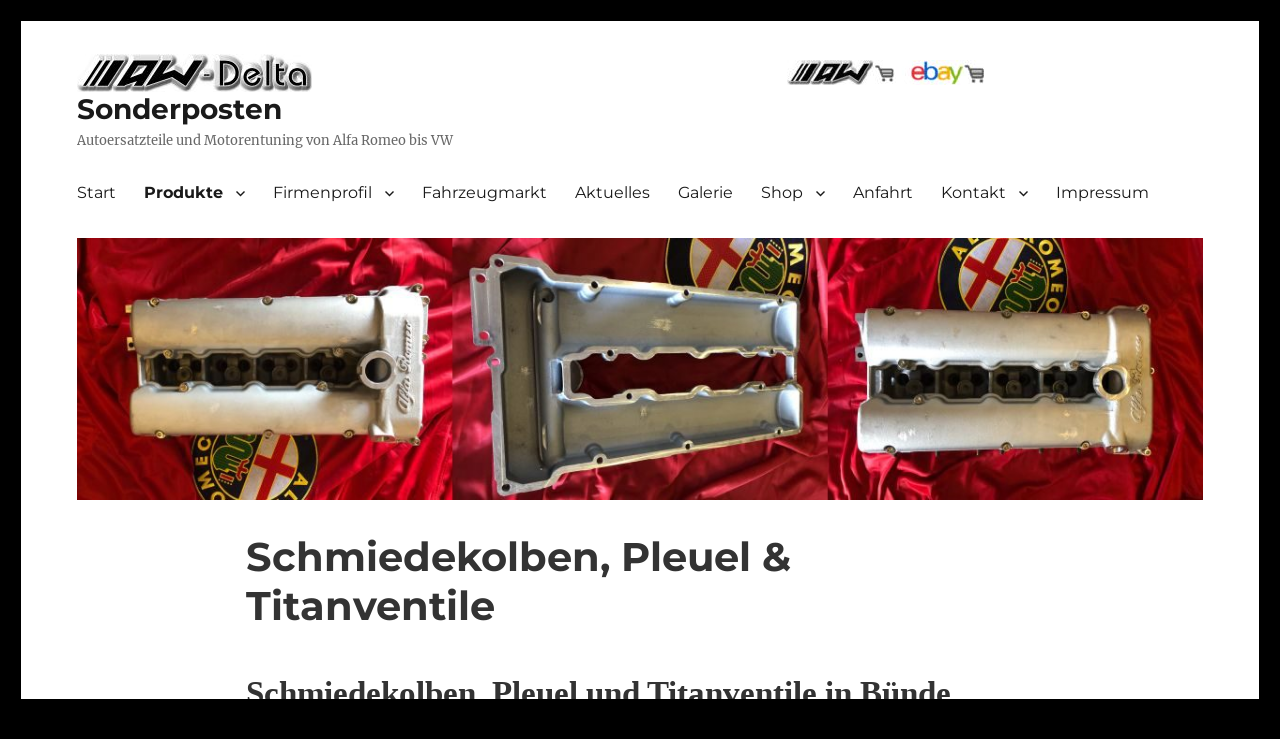

--- FILE ---
content_type: text/html; charset=UTF-8
request_url: https://aw-delta.com/de/produkte/schmiedekolben-pleuel-titanventile/
body_size: 10905
content:
<!DOCTYPE html>
<html lang="de" class="no-js">
<head>
	<meta charset="UTF-8">
	<meta name="viewport" content="width=device-width, initial-scale=1">
	<link rel="profile" href="http://gmpg.org/xfn/11">
		<script>
(function(html){html.className = html.className.replace(/\bno-js\b/,'js')})(document.documentElement);
//# sourceURL=twentysixteen_javascript_detection
</script>
<meta name='robots' content='index, follow, max-image-preview:large, max-snippet:-1, max-video-preview:-1' />

	<!-- This site is optimized with the Yoast SEO plugin v26.7 - https://yoast.com/wordpress/plugins/seo/ -->
	<title>Schmiedekolben, Pleuel &amp; Titanventile - AW-Delta</title>
	<meta name="description" content="AW-Delta ist Ihr Spezial-Betrieb für Schmiedekolben, Pleuel und Titanventile aller Fabrikate von Alfa Romeo bis Volkswagen in Bünde." />
	<link rel="canonical" href="https://aw-delta.com/de/produkte/schmiedekolben-pleuel-titanventile/" />
	<meta property="og:locale" content="de_DE" />
	<meta property="og:type" content="article" />
	<meta property="og:title" content="Schmiedekolben, Pleuel &amp; Titanventile - AW-Delta" />
	<meta property="og:description" content="AW-Delta ist Ihr Spezial-Betrieb für Schmiedekolben, Pleuel und Titanventile aller Fabrikate von Alfa Romeo bis Volkswagen in Bünde." />
	<meta property="og:url" content="https://aw-delta.com/de/produkte/schmiedekolben-pleuel-titanventile/" />
	<meta property="og:site_name" content="AW-Delta" />
	<meta property="article:modified_time" content="2021-06-08T12:19:49+00:00" />
	<meta name="twitter:card" content="summary_large_image" />
	<meta name="twitter:label1" content="Geschätzte Lesezeit" />
	<meta name="twitter:data1" content="1 Minute" />
	<script type="application/ld+json" class="yoast-schema-graph">{"@context":"https://schema.org","@graph":[{"@type":"WebPage","@id":"https://aw-delta.com/de/produkte/schmiedekolben-pleuel-titanventile/","url":"https://aw-delta.com/de/produkte/schmiedekolben-pleuel-titanventile/","name":"Schmiedekolben, Pleuel & Titanventile - AW-Delta","isPartOf":{"@id":"https://aw-delta.com/de/#website"},"datePublished":"2017-03-13T15:48:38+00:00","dateModified":"2021-06-08T12:19:49+00:00","description":"AW-Delta ist Ihr Spezial-Betrieb für Schmiedekolben, Pleuel und Titanventile aller Fabrikate von Alfa Romeo bis Volkswagen in Bünde.","breadcrumb":{"@id":"https://aw-delta.com/de/produkte/schmiedekolben-pleuel-titanventile/#breadcrumb"},"inLanguage":"de","potentialAction":[{"@type":"ReadAction","target":["https://aw-delta.com/de/produkte/schmiedekolben-pleuel-titanventile/"]}]},{"@type":"BreadcrumbList","@id":"https://aw-delta.com/de/produkte/schmiedekolben-pleuel-titanventile/#breadcrumb","itemListElement":[{"@type":"ListItem","position":1,"name":"Startseite","item":"https://aw-delta.com/de/"},{"@type":"ListItem","position":2,"name":"Produkte","item":"https://aw-delta.com/de/produkte/"},{"@type":"ListItem","position":3,"name":"Schmiedekolben, Pleuel &#038; Titanventile"}]},{"@type":"WebSite","@id":"https://aw-delta.com/de/#website","url":"https://aw-delta.com/de/","name":"AW-Delta","description":"Autoersatzteile und Motorentuning von Alfa Romeo bis VW","potentialAction":[{"@type":"SearchAction","target":{"@type":"EntryPoint","urlTemplate":"https://aw-delta.com/de/?s={search_term_string}"},"query-input":{"@type":"PropertyValueSpecification","valueRequired":true,"valueName":"search_term_string"}}],"inLanguage":"de"}]}</script>
	<!-- / Yoast SEO plugin. -->


<link rel="alternate" type="application/rss+xml" title="AW-Delta &raquo; Feed" href="https://aw-delta.com/de/feed/" />
<link rel="alternate" type="application/rss+xml" title="AW-Delta &raquo; Kommentar-Feed" href="https://aw-delta.com/de/comments/feed/" />
<link rel="alternate" title="oEmbed (JSON)" type="application/json+oembed" href="https://aw-delta.com/de/wp-json/oembed/1.0/embed?url=https%3A%2F%2Faw-delta.com%2Fde%2Fprodukte%2Fschmiedekolben-pleuel-titanventile%2F" />
<link rel="alternate" title="oEmbed (XML)" type="text/xml+oembed" href="https://aw-delta.com/de/wp-json/oembed/1.0/embed?url=https%3A%2F%2Faw-delta.com%2Fde%2Fprodukte%2Fschmiedekolben-pleuel-titanventile%2F&#038;format=xml" />
<style id='wp-img-auto-sizes-contain-inline-css'>
img:is([sizes=auto i],[sizes^="auto," i]){contain-intrinsic-size:3000px 1500px}
/*# sourceURL=wp-img-auto-sizes-contain-inline-css */
</style>
<style id='wp-emoji-styles-inline-css'>

	img.wp-smiley, img.emoji {
		display: inline !important;
		border: none !important;
		box-shadow: none !important;
		height: 1em !important;
		width: 1em !important;
		margin: 0 0.07em !important;
		vertical-align: -0.1em !important;
		background: none !important;
		padding: 0 !important;
	}
/*# sourceURL=wp-emoji-styles-inline-css */
</style>
<style id='wp-block-library-inline-css'>
:root{--wp-block-synced-color:#7a00df;--wp-block-synced-color--rgb:122,0,223;--wp-bound-block-color:var(--wp-block-synced-color);--wp-editor-canvas-background:#ddd;--wp-admin-theme-color:#007cba;--wp-admin-theme-color--rgb:0,124,186;--wp-admin-theme-color-darker-10:#006ba1;--wp-admin-theme-color-darker-10--rgb:0,107,160.5;--wp-admin-theme-color-darker-20:#005a87;--wp-admin-theme-color-darker-20--rgb:0,90,135;--wp-admin-border-width-focus:2px}@media (min-resolution:192dpi){:root{--wp-admin-border-width-focus:1.5px}}.wp-element-button{cursor:pointer}:root .has-very-light-gray-background-color{background-color:#eee}:root .has-very-dark-gray-background-color{background-color:#313131}:root .has-very-light-gray-color{color:#eee}:root .has-very-dark-gray-color{color:#313131}:root .has-vivid-green-cyan-to-vivid-cyan-blue-gradient-background{background:linear-gradient(135deg,#00d084,#0693e3)}:root .has-purple-crush-gradient-background{background:linear-gradient(135deg,#34e2e4,#4721fb 50%,#ab1dfe)}:root .has-hazy-dawn-gradient-background{background:linear-gradient(135deg,#faaca8,#dad0ec)}:root .has-subdued-olive-gradient-background{background:linear-gradient(135deg,#fafae1,#67a671)}:root .has-atomic-cream-gradient-background{background:linear-gradient(135deg,#fdd79a,#004a59)}:root .has-nightshade-gradient-background{background:linear-gradient(135deg,#330968,#31cdcf)}:root .has-midnight-gradient-background{background:linear-gradient(135deg,#020381,#2874fc)}:root{--wp--preset--font-size--normal:16px;--wp--preset--font-size--huge:42px}.has-regular-font-size{font-size:1em}.has-larger-font-size{font-size:2.625em}.has-normal-font-size{font-size:var(--wp--preset--font-size--normal)}.has-huge-font-size{font-size:var(--wp--preset--font-size--huge)}.has-text-align-center{text-align:center}.has-text-align-left{text-align:left}.has-text-align-right{text-align:right}.has-fit-text{white-space:nowrap!important}#end-resizable-editor-section{display:none}.aligncenter{clear:both}.items-justified-left{justify-content:flex-start}.items-justified-center{justify-content:center}.items-justified-right{justify-content:flex-end}.items-justified-space-between{justify-content:space-between}.screen-reader-text{border:0;clip-path:inset(50%);height:1px;margin:-1px;overflow:hidden;padding:0;position:absolute;width:1px;word-wrap:normal!important}.screen-reader-text:focus{background-color:#ddd;clip-path:none;color:#444;display:block;font-size:1em;height:auto;left:5px;line-height:normal;padding:15px 23px 14px;text-decoration:none;top:5px;width:auto;z-index:100000}html :where(.has-border-color){border-style:solid}html :where([style*=border-top-color]){border-top-style:solid}html :where([style*=border-right-color]){border-right-style:solid}html :where([style*=border-bottom-color]){border-bottom-style:solid}html :where([style*=border-left-color]){border-left-style:solid}html :where([style*=border-width]){border-style:solid}html :where([style*=border-top-width]){border-top-style:solid}html :where([style*=border-right-width]){border-right-style:solid}html :where([style*=border-bottom-width]){border-bottom-style:solid}html :where([style*=border-left-width]){border-left-style:solid}html :where(img[class*=wp-image-]){height:auto;max-width:100%}:where(figure){margin:0 0 1em}html :where(.is-position-sticky){--wp-admin--admin-bar--position-offset:var(--wp-admin--admin-bar--height,0px)}@media screen and (max-width:600px){html :where(.is-position-sticky){--wp-admin--admin-bar--position-offset:0px}}

/*# sourceURL=wp-block-library-inline-css */
</style><style id='global-styles-inline-css'>
:root{--wp--preset--aspect-ratio--square: 1;--wp--preset--aspect-ratio--4-3: 4/3;--wp--preset--aspect-ratio--3-4: 3/4;--wp--preset--aspect-ratio--3-2: 3/2;--wp--preset--aspect-ratio--2-3: 2/3;--wp--preset--aspect-ratio--16-9: 16/9;--wp--preset--aspect-ratio--9-16: 9/16;--wp--preset--color--black: #000000;--wp--preset--color--cyan-bluish-gray: #abb8c3;--wp--preset--color--white: #fff;--wp--preset--color--pale-pink: #f78da7;--wp--preset--color--vivid-red: #cf2e2e;--wp--preset--color--luminous-vivid-orange: #ff6900;--wp--preset--color--luminous-vivid-amber: #fcb900;--wp--preset--color--light-green-cyan: #7bdcb5;--wp--preset--color--vivid-green-cyan: #00d084;--wp--preset--color--pale-cyan-blue: #8ed1fc;--wp--preset--color--vivid-cyan-blue: #0693e3;--wp--preset--color--vivid-purple: #9b51e0;--wp--preset--color--dark-gray: #1a1a1a;--wp--preset--color--medium-gray: #686868;--wp--preset--color--light-gray: #e5e5e5;--wp--preset--color--blue-gray: #4d545c;--wp--preset--color--bright-blue: #007acc;--wp--preset--color--light-blue: #9adffd;--wp--preset--color--dark-brown: #402b30;--wp--preset--color--medium-brown: #774e24;--wp--preset--color--dark-red: #640c1f;--wp--preset--color--bright-red: #ff675f;--wp--preset--color--yellow: #ffef8e;--wp--preset--gradient--vivid-cyan-blue-to-vivid-purple: linear-gradient(135deg,rgb(6,147,227) 0%,rgb(155,81,224) 100%);--wp--preset--gradient--light-green-cyan-to-vivid-green-cyan: linear-gradient(135deg,rgb(122,220,180) 0%,rgb(0,208,130) 100%);--wp--preset--gradient--luminous-vivid-amber-to-luminous-vivid-orange: linear-gradient(135deg,rgb(252,185,0) 0%,rgb(255,105,0) 100%);--wp--preset--gradient--luminous-vivid-orange-to-vivid-red: linear-gradient(135deg,rgb(255,105,0) 0%,rgb(207,46,46) 100%);--wp--preset--gradient--very-light-gray-to-cyan-bluish-gray: linear-gradient(135deg,rgb(238,238,238) 0%,rgb(169,184,195) 100%);--wp--preset--gradient--cool-to-warm-spectrum: linear-gradient(135deg,rgb(74,234,220) 0%,rgb(151,120,209) 20%,rgb(207,42,186) 40%,rgb(238,44,130) 60%,rgb(251,105,98) 80%,rgb(254,248,76) 100%);--wp--preset--gradient--blush-light-purple: linear-gradient(135deg,rgb(255,206,236) 0%,rgb(152,150,240) 100%);--wp--preset--gradient--blush-bordeaux: linear-gradient(135deg,rgb(254,205,165) 0%,rgb(254,45,45) 50%,rgb(107,0,62) 100%);--wp--preset--gradient--luminous-dusk: linear-gradient(135deg,rgb(255,203,112) 0%,rgb(199,81,192) 50%,rgb(65,88,208) 100%);--wp--preset--gradient--pale-ocean: linear-gradient(135deg,rgb(255,245,203) 0%,rgb(182,227,212) 50%,rgb(51,167,181) 100%);--wp--preset--gradient--electric-grass: linear-gradient(135deg,rgb(202,248,128) 0%,rgb(113,206,126) 100%);--wp--preset--gradient--midnight: linear-gradient(135deg,rgb(2,3,129) 0%,rgb(40,116,252) 100%);--wp--preset--font-size--small: 13px;--wp--preset--font-size--medium: 20px;--wp--preset--font-size--large: 36px;--wp--preset--font-size--x-large: 42px;--wp--preset--spacing--20: 0.44rem;--wp--preset--spacing--30: 0.67rem;--wp--preset--spacing--40: 1rem;--wp--preset--spacing--50: 1.5rem;--wp--preset--spacing--60: 2.25rem;--wp--preset--spacing--70: 3.38rem;--wp--preset--spacing--80: 5.06rem;--wp--preset--shadow--natural: 6px 6px 9px rgba(0, 0, 0, 0.2);--wp--preset--shadow--deep: 12px 12px 50px rgba(0, 0, 0, 0.4);--wp--preset--shadow--sharp: 6px 6px 0px rgba(0, 0, 0, 0.2);--wp--preset--shadow--outlined: 6px 6px 0px -3px rgb(255, 255, 255), 6px 6px rgb(0, 0, 0);--wp--preset--shadow--crisp: 6px 6px 0px rgb(0, 0, 0);}:where(.is-layout-flex){gap: 0.5em;}:where(.is-layout-grid){gap: 0.5em;}body .is-layout-flex{display: flex;}.is-layout-flex{flex-wrap: wrap;align-items: center;}.is-layout-flex > :is(*, div){margin: 0;}body .is-layout-grid{display: grid;}.is-layout-grid > :is(*, div){margin: 0;}:where(.wp-block-columns.is-layout-flex){gap: 2em;}:where(.wp-block-columns.is-layout-grid){gap: 2em;}:where(.wp-block-post-template.is-layout-flex){gap: 1.25em;}:where(.wp-block-post-template.is-layout-grid){gap: 1.25em;}.has-black-color{color: var(--wp--preset--color--black) !important;}.has-cyan-bluish-gray-color{color: var(--wp--preset--color--cyan-bluish-gray) !important;}.has-white-color{color: var(--wp--preset--color--white) !important;}.has-pale-pink-color{color: var(--wp--preset--color--pale-pink) !important;}.has-vivid-red-color{color: var(--wp--preset--color--vivid-red) !important;}.has-luminous-vivid-orange-color{color: var(--wp--preset--color--luminous-vivid-orange) !important;}.has-luminous-vivid-amber-color{color: var(--wp--preset--color--luminous-vivid-amber) !important;}.has-light-green-cyan-color{color: var(--wp--preset--color--light-green-cyan) !important;}.has-vivid-green-cyan-color{color: var(--wp--preset--color--vivid-green-cyan) !important;}.has-pale-cyan-blue-color{color: var(--wp--preset--color--pale-cyan-blue) !important;}.has-vivid-cyan-blue-color{color: var(--wp--preset--color--vivid-cyan-blue) !important;}.has-vivid-purple-color{color: var(--wp--preset--color--vivid-purple) !important;}.has-black-background-color{background-color: var(--wp--preset--color--black) !important;}.has-cyan-bluish-gray-background-color{background-color: var(--wp--preset--color--cyan-bluish-gray) !important;}.has-white-background-color{background-color: var(--wp--preset--color--white) !important;}.has-pale-pink-background-color{background-color: var(--wp--preset--color--pale-pink) !important;}.has-vivid-red-background-color{background-color: var(--wp--preset--color--vivid-red) !important;}.has-luminous-vivid-orange-background-color{background-color: var(--wp--preset--color--luminous-vivid-orange) !important;}.has-luminous-vivid-amber-background-color{background-color: var(--wp--preset--color--luminous-vivid-amber) !important;}.has-light-green-cyan-background-color{background-color: var(--wp--preset--color--light-green-cyan) !important;}.has-vivid-green-cyan-background-color{background-color: var(--wp--preset--color--vivid-green-cyan) !important;}.has-pale-cyan-blue-background-color{background-color: var(--wp--preset--color--pale-cyan-blue) !important;}.has-vivid-cyan-blue-background-color{background-color: var(--wp--preset--color--vivid-cyan-blue) !important;}.has-vivid-purple-background-color{background-color: var(--wp--preset--color--vivid-purple) !important;}.has-black-border-color{border-color: var(--wp--preset--color--black) !important;}.has-cyan-bluish-gray-border-color{border-color: var(--wp--preset--color--cyan-bluish-gray) !important;}.has-white-border-color{border-color: var(--wp--preset--color--white) !important;}.has-pale-pink-border-color{border-color: var(--wp--preset--color--pale-pink) !important;}.has-vivid-red-border-color{border-color: var(--wp--preset--color--vivid-red) !important;}.has-luminous-vivid-orange-border-color{border-color: var(--wp--preset--color--luminous-vivid-orange) !important;}.has-luminous-vivid-amber-border-color{border-color: var(--wp--preset--color--luminous-vivid-amber) !important;}.has-light-green-cyan-border-color{border-color: var(--wp--preset--color--light-green-cyan) !important;}.has-vivid-green-cyan-border-color{border-color: var(--wp--preset--color--vivid-green-cyan) !important;}.has-pale-cyan-blue-border-color{border-color: var(--wp--preset--color--pale-cyan-blue) !important;}.has-vivid-cyan-blue-border-color{border-color: var(--wp--preset--color--vivid-cyan-blue) !important;}.has-vivid-purple-border-color{border-color: var(--wp--preset--color--vivid-purple) !important;}.has-vivid-cyan-blue-to-vivid-purple-gradient-background{background: var(--wp--preset--gradient--vivid-cyan-blue-to-vivid-purple) !important;}.has-light-green-cyan-to-vivid-green-cyan-gradient-background{background: var(--wp--preset--gradient--light-green-cyan-to-vivid-green-cyan) !important;}.has-luminous-vivid-amber-to-luminous-vivid-orange-gradient-background{background: var(--wp--preset--gradient--luminous-vivid-amber-to-luminous-vivid-orange) !important;}.has-luminous-vivid-orange-to-vivid-red-gradient-background{background: var(--wp--preset--gradient--luminous-vivid-orange-to-vivid-red) !important;}.has-very-light-gray-to-cyan-bluish-gray-gradient-background{background: var(--wp--preset--gradient--very-light-gray-to-cyan-bluish-gray) !important;}.has-cool-to-warm-spectrum-gradient-background{background: var(--wp--preset--gradient--cool-to-warm-spectrum) !important;}.has-blush-light-purple-gradient-background{background: var(--wp--preset--gradient--blush-light-purple) !important;}.has-blush-bordeaux-gradient-background{background: var(--wp--preset--gradient--blush-bordeaux) !important;}.has-luminous-dusk-gradient-background{background: var(--wp--preset--gradient--luminous-dusk) !important;}.has-pale-ocean-gradient-background{background: var(--wp--preset--gradient--pale-ocean) !important;}.has-electric-grass-gradient-background{background: var(--wp--preset--gradient--electric-grass) !important;}.has-midnight-gradient-background{background: var(--wp--preset--gradient--midnight) !important;}.has-small-font-size{font-size: var(--wp--preset--font-size--small) !important;}.has-medium-font-size{font-size: var(--wp--preset--font-size--medium) !important;}.has-large-font-size{font-size: var(--wp--preset--font-size--large) !important;}.has-x-large-font-size{font-size: var(--wp--preset--font-size--x-large) !important;}
/*# sourceURL=global-styles-inline-css */
</style>

<style id='classic-theme-styles-inline-css'>
/*! This file is auto-generated */
.wp-block-button__link{color:#fff;background-color:#32373c;border-radius:9999px;box-shadow:none;text-decoration:none;padding:calc(.667em + 2px) calc(1.333em + 2px);font-size:1.125em}.wp-block-file__button{background:#32373c;color:#fff;text-decoration:none}
/*# sourceURL=/wp-includes/css/classic-themes.min.css */
</style>
<link rel='stylesheet' id='contact-form-7-css' href='https://aw-delta.com/de/wp-content/plugins/contact-form-7/includes/css/styles.css?ver=6.1.4' media='all' />
<link rel='stylesheet' id='prefix-style-css' href='https://aw-delta.com/de/wp-content/plugins/mobile-friendly-twenty-ten/style.css?ver=6.9' media='all' />
<link rel='stylesheet' id='twentysixteen-fonts-css' href='https://aw-delta.com/de/wp-content/themes/twentysixteen/fonts/merriweather-plus-montserrat-plus-inconsolata.css?ver=20230328' media='all' />
<link rel='stylesheet' id='genericons-css' href='https://aw-delta.com/de/wp-content/themes/twentysixteen/genericons/genericons.css?ver=20251101' media='all' />
<link rel='stylesheet' id='twentysixteen-style-css' href='https://aw-delta.com/de/wp-content/themes/aw-delta16/style.css?ver=20251202' media='all' />
<link rel='stylesheet' id='twentysixteen-block-style-css' href='https://aw-delta.com/de/wp-content/themes/twentysixteen/css/blocks.css?ver=20240817' media='all' />
<link rel='stylesheet' id='wp-featherlight-css' href='https://aw-delta.com/de/wp-content/plugins/wp-featherlight/css/wp-featherlight.min.css?ver=1.3.4' media='all' />
<script src="https://aw-delta.com/de/wp-includes/js/jquery/jquery.min.js?ver=3.7.1" id="jquery-core-js"></script>
<script src="https://aw-delta.com/de/wp-includes/js/jquery/jquery-migrate.min.js?ver=3.4.1" id="jquery-migrate-js"></script>
<script id="twentysixteen-script-js-extra">
var screenReaderText = {"expand":"Untermen\u00fc \u00f6ffnen","collapse":"Untermen\u00fc schlie\u00dfen"};
//# sourceURL=twentysixteen-script-js-extra
</script>
<script src="https://aw-delta.com/de/wp-content/themes/twentysixteen/js/functions.js?ver=20230629" id="twentysixteen-script-js" defer data-wp-strategy="defer"></script>
<link rel="https://api.w.org/" href="https://aw-delta.com/de/wp-json/" /><link rel="alternate" title="JSON" type="application/json" href="https://aw-delta.com/de/wp-json/wp/v2/pages/35" /><link rel="EditURI" type="application/rsd+xml" title="RSD" href="https://aw-delta.com/de/xmlrpc.php?rsd" />
<meta name="generator" content="WordPress 6.9" />
<link rel='shortlink' href='https://aw-delta.com/de/?p=35' />
<style id="custom-background-css">
body.custom-background { background-color: #000000; }
</style>
	<link rel="icon" href="https://aw-delta.com/de/wp-content/uploads/2017/05/faviconv.png" sizes="32x32" />
<link rel="icon" href="https://aw-delta.com/de/wp-content/uploads/2017/05/faviconv.png" sizes="192x192" />
<link rel="apple-touch-icon" href="https://aw-delta.com/de/wp-content/uploads/2017/05/faviconv.png" />
<meta name="msapplication-TileImage" content="https://aw-delta.com/de/wp-content/uploads/2017/05/faviconv.png" />
		<style id="wp-custom-css">
			.site-branding, .site-header-menu, .header-image {
    margin-top: 0.75em;
    margin-bottom: 0.75em;
}
.site-header {
    padding: 1.25em 4.5455%;
}


input.wpcf7-form-control.wpcf7-submit:hover {
background-color: yellowgreen;
color: black;
}
input.wpcf7-form-control.wpcf7-submit {
background-color: yellow;
color: blue;
}
/*Datum ausblenden*/
.entry-date {
display:none;
}		</style>
		</head>

<body class="wp-singular page-template-default page page-id-35 page-child parent-pageid-27 custom-background wp-embed-responsive wp-theme-twentysixteen wp-child-theme-aw-delta16 wp-featherlight-captions no-sidebar">
<div id="page" class="site">
	<div class="site-inner">
		<a class="skip-link screen-reader-text" href="#content">Zum Inhalt springen</a>

		<header id="masthead" class="site-header" role="banner">
			<div class="site-header-main">
				<div class="site-branding">
					
											<p class="site-title"><a href="https://aw-delta.com/de/" rel="home"><img src="/branding.jpg"></a><img src="/blank.png"><a href="https://aw-delta.com/shop/"><img src="/shop.jpg"></a><a href="http://stores.ebay.de/AW-Delta"><img src="/ebayshop.jpg"  alt="Ebayshop"></a><a href="https://alfashop.aw-delta.com/Sonderposten">Sonderposten</a></p>
												<p class="site-description">Autoersatzteile und Motorentuning von Alfa Romeo bis VW</p>
									</div><!-- .site-branding -->

									<button id="menu-toggle" class="menu-toggle">Menü</button>

					<div id="site-header-menu" class="site-header-menu">
													<nav id="site-navigation" class="main-navigation" role="navigation" aria-label="Primäres Menü">
								<div class="menu-menu-1-container"><ul id="menu-menu-1" class="primary-menu"><li id="menu-item-388" class="menu-item menu-item-type-post_type menu-item-object-page menu-item-home menu-item-388"><a href="https://aw-delta.com/de/">Start</a></li>
<li id="menu-item-48" class="menu-item menu-item-type-post_type menu-item-object-page current-page-ancestor current-menu-ancestor current-menu-parent current-page-parent current_page_parent current_page_ancestor menu-item-has-children menu-item-48"><a href="https://aw-delta.com/de/produkte/">Produkte</a>
<ul class="sub-menu">
	<li id="menu-item-49" class="menu-item menu-item-type-post_type menu-item-object-page menu-item-49"><a href="https://aw-delta.com/de/produkte/ersatz-und-verschleissteile/">Ersatz- und Verschleißteile</a></li>
	<li id="menu-item-50" class="menu-item menu-item-type-post_type menu-item-object-page menu-item-50"><a href="https://aw-delta.com/de/produkte/motortuning/">Motortuning</a></li>
	<li id="menu-item-51" class="menu-item menu-item-type-post_type menu-item-object-page menu-item-51"><a href="https://aw-delta.com/de/produkte/nockenwellen/">Nockenwellen</a></li>
	<li id="menu-item-52" class="menu-item menu-item-type-post_type menu-item-object-page current-menu-item page_item page-item-35 current_page_item menu-item-52"><a href="https://aw-delta.com/de/produkte/schmiedekolben-pleuel-titanventile/" aria-current="page">Schmiedekolben, Pleuel &#038; Titanventile</a></li>
	<li id="menu-item-53" class="menu-item menu-item-type-post_type menu-item-object-page menu-item-53"><a href="https://aw-delta.com/de/produkte/sportauspuffanlagen/">Sportauspuffanlagen</a></li>
	<li id="menu-item-54" class="menu-item menu-item-type-post_type menu-item-object-page menu-item-54"><a href="https://aw-delta.com/de/produkte/zuend-und-einspritzsysteme/">Zünd- und Einspritzsysteme</a></li>
</ul>
</li>
<li id="menu-item-44" class="menu-item menu-item-type-post_type menu-item-object-page menu-item-has-children menu-item-44"><a href="https://aw-delta.com/de/firmenprofil/">Firmenprofil</a>
<ul class="sub-menu">
	<li id="menu-item-47" class="menu-item menu-item-type-post_type menu-item-object-page menu-item-47"><a href="https://aw-delta.com/de/partner/">Partner</a></li>
</ul>
</li>
<li id="menu-item-178" class="menu-item menu-item-type-taxonomy menu-item-object-category menu-item-178"><a href="https://aw-delta.com/de/category/fahrzeugmarkt/">Fahrzeugmarkt</a></li>
<li id="menu-item-106" class="menu-item menu-item-type-taxonomy menu-item-object-category menu-item-106"><a href="https://aw-delta.com/de/category/aktuelles/">Aktuelles</a></li>
<li id="menu-item-45" class="menu-item menu-item-type-post_type menu-item-object-page menu-item-45"><a href="https://aw-delta.com/de/galerie/">Galerie</a></li>
<li id="menu-item-57" class="menu-item menu-item-type-custom menu-item-object-custom menu-item-has-children menu-item-57"><a href="https://aw-delta.com/shop/index.php">Shop</a>
<ul class="sub-menu">
	<li id="menu-item-391" class="menu-item menu-item-type-custom menu-item-object-custom menu-item-391"><a href="https://aw-delta.com/shop">AWShop</a></li>
	<li id="menu-item-392" class="menu-item menu-item-type-custom menu-item-object-custom menu-item-392"><a href="http://stores.ebay.de/AW-Delta">EBay Shop</a></li>
	<li id="menu-item-618" class="menu-item menu-item-type-custom menu-item-object-custom menu-item-618"><a href="https://alfashop.aw-delta.com/Sonderposten">Sonderposten</a></li>
</ul>
</li>
<li id="menu-item-42" class="menu-item menu-item-type-post_type menu-item-object-page menu-item-42"><a href="https://aw-delta.com/de/anfahrt/">Anfahrt</a></li>
<li id="menu-item-58" class="menu-item menu-item-type-custom menu-item-object-custom menu-item-has-children menu-item-58"><a href="https://aw-delta.com/shop/shop_content.php?coID=7">Kontakt</a>
<ul class="sub-menu">
	<li id="menu-item-56" class="menu-item menu-item-type-custom menu-item-object-custom menu-item-56"><a href="https://aw-delta.com/shop/newsletter.php">Newsletter</a></li>
</ul>
</li>
<li id="menu-item-46" class="menu-item menu-item-type-post_type menu-item-object-page menu-item-privacy-policy menu-item-46"><a rel="privacy-policy" href="https://aw-delta.com/de/impressum/">Impressum</a></li>
</ul></div>							</nav><!-- .main-navigation -->
						
											</div><!-- .site-header-menu -->
							</div><!-- .site-header-main -->

											<div class="header-image">
					<a href="https://aw-delta.com/de/" rel="home">
						<img src="https://aw-delta.com/de/wp-content/uploads/2024/10/cropped-Sheet_0000.jpg" srcset="https://aw-delta.com/de/wp-content/uploads/2024/10/cropped-Sheet_0000-300x70.jpg 300w, https://aw-delta.com/de/wp-content/uploads/2024/10/cropped-Sheet_0000-1024x239.jpg 1024w, https://aw-delta.com/de/wp-content/uploads/2024/10/cropped-Sheet_0000-768x179.jpg 768w, https://aw-delta.com/de/wp-content/uploads/2024/10/cropped-Sheet_0000.jpg 1200w" sizes="(max-width: 709px) 85vw, (max-width: 909px) 81vw, (max-width: 1362px) 88vw, 1200px" width="1200" height="280" alt="AW-Delta">
					</a>
				</div><!-- .header-image -->
					</header><!-- .site-header -->

		<div id="content" class="site-content">

<div id="primary" class="content-area">
	<main id="main" class="site-main">
		
<article id="post-35" class="post-35 page type-page status-publish hentry">
	<header class="entry-header">
		<h1 class="entry-title">Schmiedekolben, Pleuel &#038; Titanventile</h1>	</header><!-- .entry-header -->

	
	<div class="entry-content">
		<h1>Schmiedekolben, Pleuel und Titanventile in Bünde</h1>
<p>AW-Delta ist Ihr Fachhandel für hochwertige Schmiedekolben, Pleuel und Titanventile in Bünde.</p>
<p>Wir führen für Sie geschmiedete ARIAS Hochleistungs-Kolben sowie Stahl-Pleuel des Herstellers CARRILLO. Gefertigt werden die Teile nach Muster, Brennraumabguss oder speziell nach Ihren Vorgaben.</p>
<p>Die Erfahrung des Herstellers ARIAS aus 35 Jahren Entwicklung. Die Verwendung hochwertiger Materialien und die exakte Produktion unter Berücksichtigung höchster Qualitätsprüfungen ergeben einen Kolben, der auch größten Anforderungen gewachsen ist. Die Konstruktion der Kolben hat sich durch die wertvollen Informationen, die ARIAS von der Engine Division und dem Feedback der Kunden erhielten, beachtlich verbessert. Dank der hohen Qualität, viel Erfahrung und dem umfangreichen Fachwissen erhalten Sie Schmiedekolben höchster Qualität.</p>
<p>Auch bei den Pleueln des Herstellers CARRILLO können Sie sich darauf verlassen, dass Sie ein qualitativ hochwertiges Spitzenprodukt von überzeugender Haltbarkeit erhalten. Diese verbauen wir Ihnen bei AW-Delta in Bünde fachgerecht, so dass sie vollen Nutzen daraus ziehen können.</p>
<p>In unserer Kfz-Werkstatt in Bünde bauen wir hochwertigen Schmiedekolben, Pleuel und Titanventile fachgerecht ein. Natürlich können Sie diese aber auch einfach über unseren <a href="https://www.aw-delta.com/shop/">Online-Shop</a> erwerben.</p>
<p>Sie haben Fragen? Rufen Sie uns an oder schreiben Sie uns eine E-Mail – wir freuen uns auf Ihre Anfrage.</p>
	</div><!-- .entry-content -->

	
</article><!-- #post-35 -->

	</main><!-- .site-main -->

	
</div><!-- .content-area -->



		</div><!-- .site-content -->

		<footer id="colophon" class="site-footer" role="contentinfo">
							<nav class="main-navigation" role="navigation" aria-label="Primäres Footer-Menü">
					<div class="menu-menu-1-container"><ul id="menu-menu-2" class="primary-menu"><li class="menu-item menu-item-type-post_type menu-item-object-page menu-item-home menu-item-388"><a href="https://aw-delta.com/de/">Start</a></li>
<li class="menu-item menu-item-type-post_type menu-item-object-page current-page-ancestor current-menu-ancestor current-menu-parent current-page-parent current_page_parent current_page_ancestor menu-item-has-children menu-item-48"><a href="https://aw-delta.com/de/produkte/">Produkte</a>
<ul class="sub-menu">
	<li class="menu-item menu-item-type-post_type menu-item-object-page menu-item-49"><a href="https://aw-delta.com/de/produkte/ersatz-und-verschleissteile/">Ersatz- und Verschleißteile</a></li>
	<li class="menu-item menu-item-type-post_type menu-item-object-page menu-item-50"><a href="https://aw-delta.com/de/produkte/motortuning/">Motortuning</a></li>
	<li class="menu-item menu-item-type-post_type menu-item-object-page menu-item-51"><a href="https://aw-delta.com/de/produkte/nockenwellen/">Nockenwellen</a></li>
	<li class="menu-item menu-item-type-post_type menu-item-object-page current-menu-item page_item page-item-35 current_page_item menu-item-52"><a href="https://aw-delta.com/de/produkte/schmiedekolben-pleuel-titanventile/" aria-current="page">Schmiedekolben, Pleuel &#038; Titanventile</a></li>
	<li class="menu-item menu-item-type-post_type menu-item-object-page menu-item-53"><a href="https://aw-delta.com/de/produkte/sportauspuffanlagen/">Sportauspuffanlagen</a></li>
	<li class="menu-item menu-item-type-post_type menu-item-object-page menu-item-54"><a href="https://aw-delta.com/de/produkte/zuend-und-einspritzsysteme/">Zünd- und Einspritzsysteme</a></li>
</ul>
</li>
<li class="menu-item menu-item-type-post_type menu-item-object-page menu-item-has-children menu-item-44"><a href="https://aw-delta.com/de/firmenprofil/">Firmenprofil</a>
<ul class="sub-menu">
	<li class="menu-item menu-item-type-post_type menu-item-object-page menu-item-47"><a href="https://aw-delta.com/de/partner/">Partner</a></li>
</ul>
</li>
<li class="menu-item menu-item-type-taxonomy menu-item-object-category menu-item-178"><a href="https://aw-delta.com/de/category/fahrzeugmarkt/">Fahrzeugmarkt</a></li>
<li class="menu-item menu-item-type-taxonomy menu-item-object-category menu-item-106"><a href="https://aw-delta.com/de/category/aktuelles/">Aktuelles</a></li>
<li class="menu-item menu-item-type-post_type menu-item-object-page menu-item-45"><a href="https://aw-delta.com/de/galerie/">Galerie</a></li>
<li class="menu-item menu-item-type-custom menu-item-object-custom menu-item-has-children menu-item-57"><a href="https://aw-delta.com/shop/index.php">Shop</a>
<ul class="sub-menu">
	<li class="menu-item menu-item-type-custom menu-item-object-custom menu-item-391"><a href="https://aw-delta.com/shop">AWShop</a></li>
	<li class="menu-item menu-item-type-custom menu-item-object-custom menu-item-392"><a href="http://stores.ebay.de/AW-Delta">EBay Shop</a></li>
	<li class="menu-item menu-item-type-custom menu-item-object-custom menu-item-618"><a href="https://alfashop.aw-delta.com/Sonderposten">Sonderposten</a></li>
</ul>
</li>
<li class="menu-item menu-item-type-post_type menu-item-object-page menu-item-42"><a href="https://aw-delta.com/de/anfahrt/">Anfahrt</a></li>
<li class="menu-item menu-item-type-custom menu-item-object-custom menu-item-has-children menu-item-58"><a href="https://aw-delta.com/shop/shop_content.php?coID=7">Kontakt</a>
<ul class="sub-menu">
	<li class="menu-item menu-item-type-custom menu-item-object-custom menu-item-56"><a href="https://aw-delta.com/shop/newsletter.php">Newsletter</a></li>
</ul>
</li>
<li class="menu-item menu-item-type-post_type menu-item-object-page menu-item-privacy-policy menu-item-46"><a rel="privacy-policy" href="https://aw-delta.com/de/impressum/">Impressum</a></li>
</ul></div>				</nav><!-- .main-navigation -->
			
			
			<div class="site-info">
								<span class="site-title"><a href="https://aw-delta.com/de/" rel="home">AW-Delta</a></span>
				Inh. Andreas Wippermann - Wasserbreite 57 - 32257 Bünde - Telefon: 05223/3212 - Telefax: 05223/3214 - E-Mail: info@aw-delta.de<br>
				Öffnungszeiten: Montag - Freitag 09:00 - 18:00 Uhr Samstag geschlossen 
				
			</div><!-- .site-info -->
		</footer><!-- .site-footer -->
	</div><!-- .site-inner -->
</div><!-- .site -->

<script type="speculationrules">
{"prefetch":[{"source":"document","where":{"and":[{"href_matches":"/de/*"},{"not":{"href_matches":["/de/wp-*.php","/de/wp-admin/*","/de/wp-content/uploads/*","/de/wp-content/*","/de/wp-content/plugins/*","/de/wp-content/themes/aw-delta16/*","/de/wp-content/themes/twentysixteen/*","/de/*\\?(.+)"]}},{"not":{"selector_matches":"a[rel~=\"nofollow\"]"}},{"not":{"selector_matches":".no-prefetch, .no-prefetch a"}}]},"eagerness":"conservative"}]}
</script>
<script src="https://aw-delta.com/de/wp-includes/js/dist/hooks.min.js?ver=dd5603f07f9220ed27f1" id="wp-hooks-js"></script>
<script src="https://aw-delta.com/de/wp-includes/js/dist/i18n.min.js?ver=c26c3dc7bed366793375" id="wp-i18n-js"></script>
<script id="wp-i18n-js-after">
wp.i18n.setLocaleData( { 'text direction\u0004ltr': [ 'ltr' ] } );
//# sourceURL=wp-i18n-js-after
</script>
<script src="https://aw-delta.com/de/wp-content/plugins/contact-form-7/includes/swv/js/index.js?ver=6.1.4" id="swv-js"></script>
<script id="contact-form-7-js-translations">
( function( domain, translations ) {
	var localeData = translations.locale_data[ domain ] || translations.locale_data.messages;
	localeData[""].domain = domain;
	wp.i18n.setLocaleData( localeData, domain );
} )( "contact-form-7", {"translation-revision-date":"2025-10-26 03:28:49+0000","generator":"GlotPress\/4.0.3","domain":"messages","locale_data":{"messages":{"":{"domain":"messages","plural-forms":"nplurals=2; plural=n != 1;","lang":"de"},"This contact form is placed in the wrong place.":["Dieses Kontaktformular wurde an der falschen Stelle platziert."],"Error:":["Fehler:"]}},"comment":{"reference":"includes\/js\/index.js"}} );
//# sourceURL=contact-form-7-js-translations
</script>
<script id="contact-form-7-js-before">
var wpcf7 = {
    "api": {
        "root": "https:\/\/aw-delta.com\/de\/wp-json\/",
        "namespace": "contact-form-7\/v1"
    }
};
//# sourceURL=contact-form-7-js-before
</script>
<script src="https://aw-delta.com/de/wp-content/plugins/contact-form-7/includes/js/index.js?ver=6.1.4" id="contact-form-7-js"></script>
<script src="https://aw-delta.com/de/wp-content/plugins/wp-featherlight/js/wpFeatherlight.pkgd.min.js?ver=1.3.4" id="wp-featherlight-js"></script>
<script id="wp-emoji-settings" type="application/json">
{"baseUrl":"https://s.w.org/images/core/emoji/17.0.2/72x72/","ext":".png","svgUrl":"https://s.w.org/images/core/emoji/17.0.2/svg/","svgExt":".svg","source":{"concatemoji":"https://aw-delta.com/de/wp-includes/js/wp-emoji-release.min.js?ver=6.9"}}
</script>
<script type="module">
/*! This file is auto-generated */
const a=JSON.parse(document.getElementById("wp-emoji-settings").textContent),o=(window._wpemojiSettings=a,"wpEmojiSettingsSupports"),s=["flag","emoji"];function i(e){try{var t={supportTests:e,timestamp:(new Date).valueOf()};sessionStorage.setItem(o,JSON.stringify(t))}catch(e){}}function c(e,t,n){e.clearRect(0,0,e.canvas.width,e.canvas.height),e.fillText(t,0,0);t=new Uint32Array(e.getImageData(0,0,e.canvas.width,e.canvas.height).data);e.clearRect(0,0,e.canvas.width,e.canvas.height),e.fillText(n,0,0);const a=new Uint32Array(e.getImageData(0,0,e.canvas.width,e.canvas.height).data);return t.every((e,t)=>e===a[t])}function p(e,t){e.clearRect(0,0,e.canvas.width,e.canvas.height),e.fillText(t,0,0);var n=e.getImageData(16,16,1,1);for(let e=0;e<n.data.length;e++)if(0!==n.data[e])return!1;return!0}function u(e,t,n,a){switch(t){case"flag":return n(e,"\ud83c\udff3\ufe0f\u200d\u26a7\ufe0f","\ud83c\udff3\ufe0f\u200b\u26a7\ufe0f")?!1:!n(e,"\ud83c\udde8\ud83c\uddf6","\ud83c\udde8\u200b\ud83c\uddf6")&&!n(e,"\ud83c\udff4\udb40\udc67\udb40\udc62\udb40\udc65\udb40\udc6e\udb40\udc67\udb40\udc7f","\ud83c\udff4\u200b\udb40\udc67\u200b\udb40\udc62\u200b\udb40\udc65\u200b\udb40\udc6e\u200b\udb40\udc67\u200b\udb40\udc7f");case"emoji":return!a(e,"\ud83e\u1fac8")}return!1}function f(e,t,n,a){let r;const o=(r="undefined"!=typeof WorkerGlobalScope&&self instanceof WorkerGlobalScope?new OffscreenCanvas(300,150):document.createElement("canvas")).getContext("2d",{willReadFrequently:!0}),s=(o.textBaseline="top",o.font="600 32px Arial",{});return e.forEach(e=>{s[e]=t(o,e,n,a)}),s}function r(e){var t=document.createElement("script");t.src=e,t.defer=!0,document.head.appendChild(t)}a.supports={everything:!0,everythingExceptFlag:!0},new Promise(t=>{let n=function(){try{var e=JSON.parse(sessionStorage.getItem(o));if("object"==typeof e&&"number"==typeof e.timestamp&&(new Date).valueOf()<e.timestamp+604800&&"object"==typeof e.supportTests)return e.supportTests}catch(e){}return null}();if(!n){if("undefined"!=typeof Worker&&"undefined"!=typeof OffscreenCanvas&&"undefined"!=typeof URL&&URL.createObjectURL&&"undefined"!=typeof Blob)try{var e="postMessage("+f.toString()+"("+[JSON.stringify(s),u.toString(),c.toString(),p.toString()].join(",")+"));",a=new Blob([e],{type:"text/javascript"});const r=new Worker(URL.createObjectURL(a),{name:"wpTestEmojiSupports"});return void(r.onmessage=e=>{i(n=e.data),r.terminate(),t(n)})}catch(e){}i(n=f(s,u,c,p))}t(n)}).then(e=>{for(const n in e)a.supports[n]=e[n],a.supports.everything=a.supports.everything&&a.supports[n],"flag"!==n&&(a.supports.everythingExceptFlag=a.supports.everythingExceptFlag&&a.supports[n]);var t;a.supports.everythingExceptFlag=a.supports.everythingExceptFlag&&!a.supports.flag,a.supports.everything||((t=a.source||{}).concatemoji?r(t.concatemoji):t.wpemoji&&t.twemoji&&(r(t.twemoji),r(t.wpemoji)))});
//# sourceURL=https://aw-delta.com/de/wp-includes/js/wp-emoji-loader.min.js
</script>
</body>
</html>


--- FILE ---
content_type: text/css
request_url: https://aw-delta.com/de/wp-content/themes/aw-delta16/style.css?ver=20251202
body_size: 162
content:
/*
Theme Name: AW-Delta16
Description: AW-Delta auf Basis Twentysixteen
Author: Michael Braun
Author URI: http://www.aw-delta.de
Template: twentysixteen
Version: 1.0
Tags:
*/
@import url("../twentysixteen/style.css");
/*hier kommen die neuen CSS-Angaben*/

